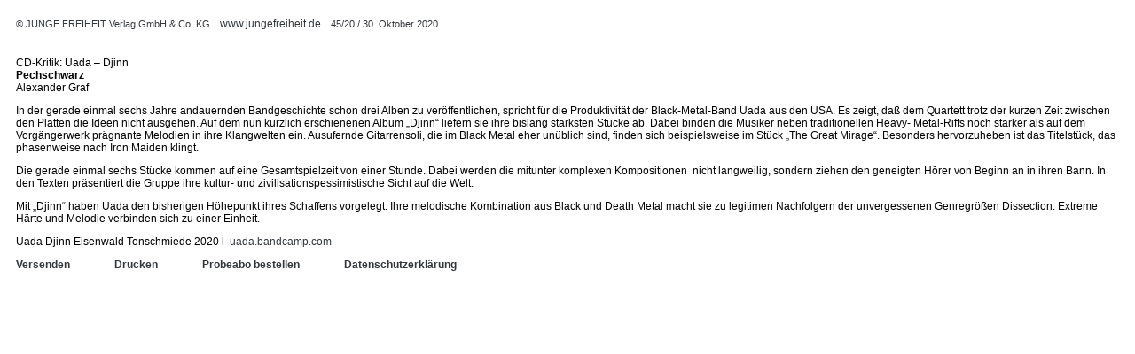

--- FILE ---
content_type: text/html
request_url: https://jf-archiv.de/archiv20/202045103048.htm
body_size: 1522
content:
<!doctype html>
<html>
<head>
<meta http-equiv="content-type" content="text/html; charset=WINDOWS-1252">
<title>30.10.20 / CD-Kritik: Uada – Djinn
 / Pechschwarz</title>
<link media="screen" rel="stylesheet" type="text/css" href="https://fraktal.com/jf_include/screen.css" />
<style type="text/css"/>
@charset "windows-1252";

a
{
    font-size:12px;
    text-decoration:none;
    color:#33373C;
}

a:visited
{
    color:#33373C;
}

a:hover
{
    color:#6E7C8C;
}

body
{
    font-size:12px;
    font-family:Arial, sans-serif;
    font-weight:normal;
    background-color: #FFFFFF;
    padding: 1px 10px;
}

.wrapper
{
    width: 70%;
    margin: 0 auto;
    border-left: 1px solid #33373C;
    border-right: 1px solid #33373C;
}

.title
{
    margin-top:30px;
}

.page_number
{
    color:#981900;
    margin-top:30px;
    font-weight:bold;
}

.small
{
    font-size:8pt;
    font-weight:normal;
    color:#33373C;
}

.controls a
{
	margin-right:  50px;
	font-weight: bold;
}

td {
	font-size: 80%
}
</style>
<script src="https://fraktal.com/jf_include/functions.js"></script>
</head>
<body>
<p class="small">&copy; JUNGE FREIHEIT Verlag GmbH & Co. KG&emsp;<a href="http://www.jungefreiheit.de" target="_blank">www.jungefreiheit.de</a>&emsp;45/20 / 30. Oktober 2020</p>
<p class="title">CD-Kritik: Uada – Djinn
<br/><strong>Pechschwarz</strong><br/>Alexander Graf</p>
<div class="text"><p><p>In der gerade einmal sechs Jahre andauernden Bandgeschichte schon drei Alben zu veröffentlichen, spricht für die Produktivität der Black-Metal-Band Uada aus den USA. Es zeigt, daß dem Quartett trotz der kurzen Zeit zwischen den Platten die Ideen nicht ausgehen. Auf dem nun kürzlich erschienenen Album „Djinn“ liefern sie ihre bislang stärksten Stücke ab. Dabei binden die Musiker neben traditionellen Heavy- Metal-Riffs noch stärker als auf dem Vorgängerwerk prägnante Melodien in ihre Klangwelten ein. Ausufernde Gitarrensoli, die im Black Metal eher unüblich sind, finden sich beispielsweise im Stück „The Great Mirage“. Besonders hervorzuheben ist das Titelstück, das phasenweise nach Iron Maiden klingt.&nbsp;<br></p><p>Die gerade einmal sechs Stücke kommen auf eine Gesamtspielzeit von einer Stunde. Dabei werden die mitunter komplexen Kompositionen&nbsp; nicht langweilig, sondern ziehen den geneigten Hörer von Beginn an in ihren Bann. In den Texten präsentiert die Gruppe ihre kultur- und zivilisationspessimistische Sicht auf die Welt.&nbsp;</p><p>Mit „Djinn“ haben Uada den bisherigen Höhepunkt ihres Schaffens vorgelegt. Ihre melodische Kombination aus Black und Death Metal macht sie zu legitimen Nachfolgern der unvergessenen Genregrößen Dissection. Extreme Härte und Melodie verbinden sich zu einer Einheit.&nbsp;</p><p><p>Uada Djinn Eisenwald Tonschmiede 2020 l&nbsp; <a href="http://uada.bandcamp.com">uada.bandcamp.com</a></p></p></p></div>
<div class="controls"></div>
</body>
</html>